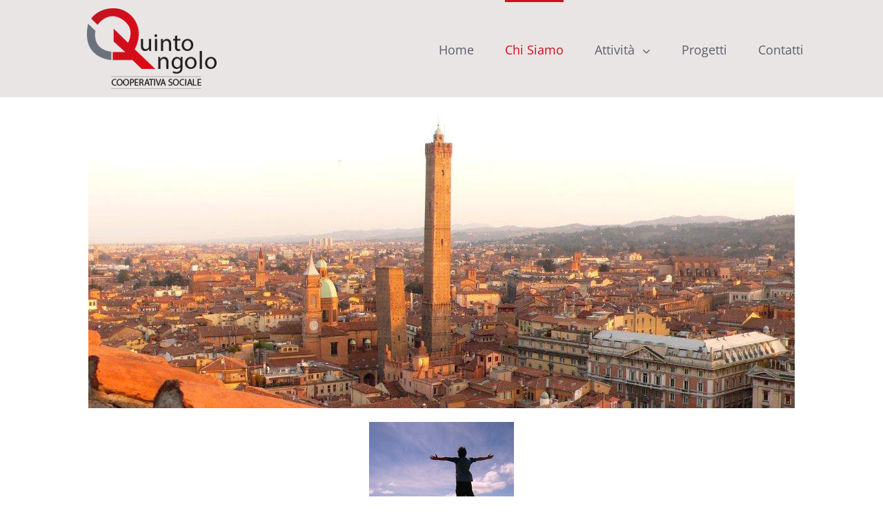

--- FILE ---
content_type: text/html; charset=UTF-8
request_url: http://www.cooperativaquintoangolo.it/chi-siamo/
body_size: 13277
content:
<!DOCTYPE html>
<html class="" lang="it-IT" prefix="og: http://ogp.me/ns# fb: http://ogp.me/ns/fb#">
<head>
	<meta http-equiv="X-UA-Compatible" content="IE=edge" />
	<meta http-equiv="Content-Type" content="text/html; charset=utf-8"/>
	<meta name="viewport" content="width=device-width, initial-scale=1" />
	<!--IUB-COOKIE-SKIP-START--><script type="text/javascript">
var _iub = _iub || [];
_iub.csConfiguration = {"invalidateConsentWithoutLog":true,"lang":"it","siteId":733883,"consentOnContinuedBrowsing":false,"cookiePolicyId":8040140, "banner":{ "position":"float-bottom-right","acceptButtonDisplay":true,"customizeButtonDisplay":true,"rejectButtonDisplay":true,"closeButtonDisplay":false,"explicitWithdrawal":true,"listPurposes":true }};
</script>
<script type="text/javascript" src="//cdn.iubenda.com/cs/iubenda_cs.js" charset="UTF-8" async></script>

			<script>
				var iCallback = function() {};
				var _iub = _iub || {};

				if ( typeof _iub.csConfiguration != 'undefined' ) {
					if ( 'callback' in _iub.csConfiguration ) {
						if ( 'onConsentGiven' in _iub.csConfiguration.callback )
							iCallback = _iub.csConfiguration.callback.onConsentGiven;

						_iub.csConfiguration.callback.onConsentGiven = function() {
							iCallback();

							/* separator */
							jQuery('noscript._no_script_iub').each(function (a, b) { var el = jQuery(b); el.after(el.html()); });
						}
					}
				}
			</script><!--IUB-COOKIE-SKIP-END--><meta name='robots' content='index, follow, max-image-preview:large, max-snippet:-1, max-video-preview:-1' />

	<!-- This site is optimized with the Yoast SEO plugin v19.14 - https://yoast.com/wordpress/plugins/seo/ -->
	<title>Chi Siamo - Cooperativa Quinto Angolo Bologna</title>
	<link rel="canonical" href="http://www.cooperativaquintoangolo.it/chi-siamo/" />
	<meta property="og:locale" content="it_IT" />
	<meta property="og:type" content="article" />
	<meta property="og:title" content="Chi Siamo - Cooperativa Quinto Angolo Bologna" />
	<meta property="og:url" content="http://www.cooperativaquintoangolo.it/chi-siamo/" />
	<meta property="og:site_name" content="Cooperativa Quinto Angolo Bologna" />
	<meta property="article:modified_time" content="2017-08-12T13:25:27+00:00" />
	<meta property="og:image" content="http://www.cooperativaquintoangolo.it/wp-content/uploads/2017/02/bologna-panoramic.jpg" />
	<meta name="twitter:card" content="summary_large_image" />
	<script type="application/ld+json" class="yoast-schema-graph">{"@context":"https://schema.org","@graph":[{"@type":"WebPage","@id":"http://www.cooperativaquintoangolo.it/chi-siamo/","url":"http://www.cooperativaquintoangolo.it/chi-siamo/","name":"Chi Siamo - Cooperativa Quinto Angolo Bologna","isPartOf":{"@id":"http://www.cooperativaquintoangolo.it/#website"},"primaryImageOfPage":{"@id":"http://www.cooperativaquintoangolo.it/chi-siamo/#primaryimage"},"image":{"@id":"http://www.cooperativaquintoangolo.it/chi-siamo/#primaryimage"},"thumbnailUrl":"http://www.cooperativaquintoangolo.it/wp-content/uploads/2017/02/bologna-panoramic.jpg","datePublished":"2017-02-06T10:53:41+00:00","dateModified":"2017-08-12T13:25:27+00:00","breadcrumb":{"@id":"http://www.cooperativaquintoangolo.it/chi-siamo/#breadcrumb"},"inLanguage":"it-IT","potentialAction":[{"@type":"ReadAction","target":["http://www.cooperativaquintoangolo.it/chi-siamo/"]}]},{"@type":"ImageObject","inLanguage":"it-IT","@id":"http://www.cooperativaquintoangolo.it/chi-siamo/#primaryimage","url":"http://www.cooperativaquintoangolo.it/wp-content/uploads/2017/02/bologna-panoramic.jpg","contentUrl":"http://www.cooperativaquintoangolo.it/wp-content/uploads/2017/02/bologna-panoramic.jpg","width":1024,"height":431},{"@type":"BreadcrumbList","@id":"http://www.cooperativaquintoangolo.it/chi-siamo/#breadcrumb","itemListElement":[{"@type":"ListItem","position":1,"name":"Home","item":"http://www.cooperativaquintoangolo.it/"},{"@type":"ListItem","position":2,"name":"Chi Siamo"}]},{"@type":"WebSite","@id":"http://www.cooperativaquintoangolo.it/#website","url":"http://www.cooperativaquintoangolo.it/","name":"Cooperativa Quinto Angolo Bologna","description":"Cooperativa sociale","potentialAction":[{"@type":"SearchAction","target":{"@type":"EntryPoint","urlTemplate":"http://www.cooperativaquintoangolo.it/?s={search_term_string}"},"query-input":"required name=search_term_string"}],"inLanguage":"it-IT"}]}</script>
	<!-- / Yoast SEO plugin. -->


<link rel='dns-prefetch' href='//cdn.iubenda.com' />
<link rel="alternate" type="application/rss+xml" title="Cooperativa Quinto Angolo Bologna &raquo; Feed" href="http://www.cooperativaquintoangolo.it/feed/" />
<link rel="alternate" type="application/rss+xml" title="Cooperativa Quinto Angolo Bologna &raquo; Feed dei commenti" href="http://www.cooperativaquintoangolo.it/comments/feed/" />

		<meta property="og:title" content="Chi Siamo"/>
		<meta property="og:type" content="article"/>
		<meta property="og:url" content="http://www.cooperativaquintoangolo.it/chi-siamo/"/>
		<meta property="og:site_name" content="Cooperativa Quinto Angolo Bologna"/>
		<meta property="og:description" content="“Ho percorso questo lungo cammino verso la libertà sforzandomi di non esitare,
e ho fatto alcuni passi falsi lungo la via. Ma ho scoperto che dopo aver scalato
una montagna ce ne sono sempre altre da scalare”   Cooperativa &quot;Quinto Angolo&quot;  Cooperativa &quot;Quinto Angolo&quot; nasce nel novembre del 2008,"/>

									<meta property="og:image" content="http://www.cooperativaquintoangolo.it/wp-content/uploads/2017/02/quinto_angolo_logo.png"/>
					<script type="text/javascript">
window._wpemojiSettings = {"baseUrl":"https:\/\/s.w.org\/images\/core\/emoji\/14.0.0\/72x72\/","ext":".png","svgUrl":"https:\/\/s.w.org\/images\/core\/emoji\/14.0.0\/svg\/","svgExt":".svg","source":{"concatemoji":"http:\/\/www.cooperativaquintoangolo.it\/wp-includes\/js\/wp-emoji-release.min.js?ver=6.1.9"}};
/*! This file is auto-generated */
!function(e,a,t){var n,r,o,i=a.createElement("canvas"),p=i.getContext&&i.getContext("2d");function s(e,t){var a=String.fromCharCode,e=(p.clearRect(0,0,i.width,i.height),p.fillText(a.apply(this,e),0,0),i.toDataURL());return p.clearRect(0,0,i.width,i.height),p.fillText(a.apply(this,t),0,0),e===i.toDataURL()}function c(e){var t=a.createElement("script");t.src=e,t.defer=t.type="text/javascript",a.getElementsByTagName("head")[0].appendChild(t)}for(o=Array("flag","emoji"),t.supports={everything:!0,everythingExceptFlag:!0},r=0;r<o.length;r++)t.supports[o[r]]=function(e){if(p&&p.fillText)switch(p.textBaseline="top",p.font="600 32px Arial",e){case"flag":return s([127987,65039,8205,9895,65039],[127987,65039,8203,9895,65039])?!1:!s([55356,56826,55356,56819],[55356,56826,8203,55356,56819])&&!s([55356,57332,56128,56423,56128,56418,56128,56421,56128,56430,56128,56423,56128,56447],[55356,57332,8203,56128,56423,8203,56128,56418,8203,56128,56421,8203,56128,56430,8203,56128,56423,8203,56128,56447]);case"emoji":return!s([129777,127995,8205,129778,127999],[129777,127995,8203,129778,127999])}return!1}(o[r]),t.supports.everything=t.supports.everything&&t.supports[o[r]],"flag"!==o[r]&&(t.supports.everythingExceptFlag=t.supports.everythingExceptFlag&&t.supports[o[r]]);t.supports.everythingExceptFlag=t.supports.everythingExceptFlag&&!t.supports.flag,t.DOMReady=!1,t.readyCallback=function(){t.DOMReady=!0},t.supports.everything||(n=function(){t.readyCallback()},a.addEventListener?(a.addEventListener("DOMContentLoaded",n,!1),e.addEventListener("load",n,!1)):(e.attachEvent("onload",n),a.attachEvent("onreadystatechange",function(){"complete"===a.readyState&&t.readyCallback()})),(e=t.source||{}).concatemoji?c(e.concatemoji):e.wpemoji&&e.twemoji&&(c(e.twemoji),c(e.wpemoji)))}(window,document,window._wpemojiSettings);
</script>
<style type="text/css">
img.wp-smiley,
img.emoji {
	display: inline !important;
	border: none !important;
	box-shadow: none !important;
	height: 1em !important;
	width: 1em !important;
	margin: 0 0.07em !important;
	vertical-align: -0.1em !important;
	background: none !important;
	padding: 0 !important;
}
</style>
	<link rel='stylesheet' id='wp-block-library-css' href='http://www.cooperativaquintoangolo.it/wp-includes/css/dist/block-library/style.min.css?ver=6.1.9' type='text/css' media='all' />
<link rel='stylesheet' id='classic-theme-styles-css' href='http://www.cooperativaquintoangolo.it/wp-includes/css/classic-themes.min.css?ver=1' type='text/css' media='all' />
<style id='global-styles-inline-css' type='text/css'>
body{--wp--preset--color--black: #000000;--wp--preset--color--cyan-bluish-gray: #abb8c3;--wp--preset--color--white: #ffffff;--wp--preset--color--pale-pink: #f78da7;--wp--preset--color--vivid-red: #cf2e2e;--wp--preset--color--luminous-vivid-orange: #ff6900;--wp--preset--color--luminous-vivid-amber: #fcb900;--wp--preset--color--light-green-cyan: #7bdcb5;--wp--preset--color--vivid-green-cyan: #00d084;--wp--preset--color--pale-cyan-blue: #8ed1fc;--wp--preset--color--vivid-cyan-blue: #0693e3;--wp--preset--color--vivid-purple: #9b51e0;--wp--preset--gradient--vivid-cyan-blue-to-vivid-purple: linear-gradient(135deg,rgba(6,147,227,1) 0%,rgb(155,81,224) 100%);--wp--preset--gradient--light-green-cyan-to-vivid-green-cyan: linear-gradient(135deg,rgb(122,220,180) 0%,rgb(0,208,130) 100%);--wp--preset--gradient--luminous-vivid-amber-to-luminous-vivid-orange: linear-gradient(135deg,rgba(252,185,0,1) 0%,rgba(255,105,0,1) 100%);--wp--preset--gradient--luminous-vivid-orange-to-vivid-red: linear-gradient(135deg,rgba(255,105,0,1) 0%,rgb(207,46,46) 100%);--wp--preset--gradient--very-light-gray-to-cyan-bluish-gray: linear-gradient(135deg,rgb(238,238,238) 0%,rgb(169,184,195) 100%);--wp--preset--gradient--cool-to-warm-spectrum: linear-gradient(135deg,rgb(74,234,220) 0%,rgb(151,120,209) 20%,rgb(207,42,186) 40%,rgb(238,44,130) 60%,rgb(251,105,98) 80%,rgb(254,248,76) 100%);--wp--preset--gradient--blush-light-purple: linear-gradient(135deg,rgb(255,206,236) 0%,rgb(152,150,240) 100%);--wp--preset--gradient--blush-bordeaux: linear-gradient(135deg,rgb(254,205,165) 0%,rgb(254,45,45) 50%,rgb(107,0,62) 100%);--wp--preset--gradient--luminous-dusk: linear-gradient(135deg,rgb(255,203,112) 0%,rgb(199,81,192) 50%,rgb(65,88,208) 100%);--wp--preset--gradient--pale-ocean: linear-gradient(135deg,rgb(255,245,203) 0%,rgb(182,227,212) 50%,rgb(51,167,181) 100%);--wp--preset--gradient--electric-grass: linear-gradient(135deg,rgb(202,248,128) 0%,rgb(113,206,126) 100%);--wp--preset--gradient--midnight: linear-gradient(135deg,rgb(2,3,129) 0%,rgb(40,116,252) 100%);--wp--preset--duotone--dark-grayscale: url('#wp-duotone-dark-grayscale');--wp--preset--duotone--grayscale: url('#wp-duotone-grayscale');--wp--preset--duotone--purple-yellow: url('#wp-duotone-purple-yellow');--wp--preset--duotone--blue-red: url('#wp-duotone-blue-red');--wp--preset--duotone--midnight: url('#wp-duotone-midnight');--wp--preset--duotone--magenta-yellow: url('#wp-duotone-magenta-yellow');--wp--preset--duotone--purple-green: url('#wp-duotone-purple-green');--wp--preset--duotone--blue-orange: url('#wp-duotone-blue-orange');--wp--preset--font-size--small: 13px;--wp--preset--font-size--medium: 20px;--wp--preset--font-size--large: 36px;--wp--preset--font-size--x-large: 42px;--wp--preset--spacing--20: 0.44rem;--wp--preset--spacing--30: 0.67rem;--wp--preset--spacing--40: 1rem;--wp--preset--spacing--50: 1.5rem;--wp--preset--spacing--60: 2.25rem;--wp--preset--spacing--70: 3.38rem;--wp--preset--spacing--80: 5.06rem;}:where(.is-layout-flex){gap: 0.5em;}body .is-layout-flow > .alignleft{float: left;margin-inline-start: 0;margin-inline-end: 2em;}body .is-layout-flow > .alignright{float: right;margin-inline-start: 2em;margin-inline-end: 0;}body .is-layout-flow > .aligncenter{margin-left: auto !important;margin-right: auto !important;}body .is-layout-constrained > .alignleft{float: left;margin-inline-start: 0;margin-inline-end: 2em;}body .is-layout-constrained > .alignright{float: right;margin-inline-start: 2em;margin-inline-end: 0;}body .is-layout-constrained > .aligncenter{margin-left: auto !important;margin-right: auto !important;}body .is-layout-constrained > :where(:not(.alignleft):not(.alignright):not(.alignfull)){max-width: var(--wp--style--global--content-size);margin-left: auto !important;margin-right: auto !important;}body .is-layout-constrained > .alignwide{max-width: var(--wp--style--global--wide-size);}body .is-layout-flex{display: flex;}body .is-layout-flex{flex-wrap: wrap;align-items: center;}body .is-layout-flex > *{margin: 0;}:where(.wp-block-columns.is-layout-flex){gap: 2em;}.has-black-color{color: var(--wp--preset--color--black) !important;}.has-cyan-bluish-gray-color{color: var(--wp--preset--color--cyan-bluish-gray) !important;}.has-white-color{color: var(--wp--preset--color--white) !important;}.has-pale-pink-color{color: var(--wp--preset--color--pale-pink) !important;}.has-vivid-red-color{color: var(--wp--preset--color--vivid-red) !important;}.has-luminous-vivid-orange-color{color: var(--wp--preset--color--luminous-vivid-orange) !important;}.has-luminous-vivid-amber-color{color: var(--wp--preset--color--luminous-vivid-amber) !important;}.has-light-green-cyan-color{color: var(--wp--preset--color--light-green-cyan) !important;}.has-vivid-green-cyan-color{color: var(--wp--preset--color--vivid-green-cyan) !important;}.has-pale-cyan-blue-color{color: var(--wp--preset--color--pale-cyan-blue) !important;}.has-vivid-cyan-blue-color{color: var(--wp--preset--color--vivid-cyan-blue) !important;}.has-vivid-purple-color{color: var(--wp--preset--color--vivid-purple) !important;}.has-black-background-color{background-color: var(--wp--preset--color--black) !important;}.has-cyan-bluish-gray-background-color{background-color: var(--wp--preset--color--cyan-bluish-gray) !important;}.has-white-background-color{background-color: var(--wp--preset--color--white) !important;}.has-pale-pink-background-color{background-color: var(--wp--preset--color--pale-pink) !important;}.has-vivid-red-background-color{background-color: var(--wp--preset--color--vivid-red) !important;}.has-luminous-vivid-orange-background-color{background-color: var(--wp--preset--color--luminous-vivid-orange) !important;}.has-luminous-vivid-amber-background-color{background-color: var(--wp--preset--color--luminous-vivid-amber) !important;}.has-light-green-cyan-background-color{background-color: var(--wp--preset--color--light-green-cyan) !important;}.has-vivid-green-cyan-background-color{background-color: var(--wp--preset--color--vivid-green-cyan) !important;}.has-pale-cyan-blue-background-color{background-color: var(--wp--preset--color--pale-cyan-blue) !important;}.has-vivid-cyan-blue-background-color{background-color: var(--wp--preset--color--vivid-cyan-blue) !important;}.has-vivid-purple-background-color{background-color: var(--wp--preset--color--vivid-purple) !important;}.has-black-border-color{border-color: var(--wp--preset--color--black) !important;}.has-cyan-bluish-gray-border-color{border-color: var(--wp--preset--color--cyan-bluish-gray) !important;}.has-white-border-color{border-color: var(--wp--preset--color--white) !important;}.has-pale-pink-border-color{border-color: var(--wp--preset--color--pale-pink) !important;}.has-vivid-red-border-color{border-color: var(--wp--preset--color--vivid-red) !important;}.has-luminous-vivid-orange-border-color{border-color: var(--wp--preset--color--luminous-vivid-orange) !important;}.has-luminous-vivid-amber-border-color{border-color: var(--wp--preset--color--luminous-vivid-amber) !important;}.has-light-green-cyan-border-color{border-color: var(--wp--preset--color--light-green-cyan) !important;}.has-vivid-green-cyan-border-color{border-color: var(--wp--preset--color--vivid-green-cyan) !important;}.has-pale-cyan-blue-border-color{border-color: var(--wp--preset--color--pale-cyan-blue) !important;}.has-vivid-cyan-blue-border-color{border-color: var(--wp--preset--color--vivid-cyan-blue) !important;}.has-vivid-purple-border-color{border-color: var(--wp--preset--color--vivid-purple) !important;}.has-vivid-cyan-blue-to-vivid-purple-gradient-background{background: var(--wp--preset--gradient--vivid-cyan-blue-to-vivid-purple) !important;}.has-light-green-cyan-to-vivid-green-cyan-gradient-background{background: var(--wp--preset--gradient--light-green-cyan-to-vivid-green-cyan) !important;}.has-luminous-vivid-amber-to-luminous-vivid-orange-gradient-background{background: var(--wp--preset--gradient--luminous-vivid-amber-to-luminous-vivid-orange) !important;}.has-luminous-vivid-orange-to-vivid-red-gradient-background{background: var(--wp--preset--gradient--luminous-vivid-orange-to-vivid-red) !important;}.has-very-light-gray-to-cyan-bluish-gray-gradient-background{background: var(--wp--preset--gradient--very-light-gray-to-cyan-bluish-gray) !important;}.has-cool-to-warm-spectrum-gradient-background{background: var(--wp--preset--gradient--cool-to-warm-spectrum) !important;}.has-blush-light-purple-gradient-background{background: var(--wp--preset--gradient--blush-light-purple) !important;}.has-blush-bordeaux-gradient-background{background: var(--wp--preset--gradient--blush-bordeaux) !important;}.has-luminous-dusk-gradient-background{background: var(--wp--preset--gradient--luminous-dusk) !important;}.has-pale-ocean-gradient-background{background: var(--wp--preset--gradient--pale-ocean) !important;}.has-electric-grass-gradient-background{background: var(--wp--preset--gradient--electric-grass) !important;}.has-midnight-gradient-background{background: var(--wp--preset--gradient--midnight) !important;}.has-small-font-size{font-size: var(--wp--preset--font-size--small) !important;}.has-medium-font-size{font-size: var(--wp--preset--font-size--medium) !important;}.has-large-font-size{font-size: var(--wp--preset--font-size--large) !important;}.has-x-large-font-size{font-size: var(--wp--preset--font-size--x-large) !important;}
.wp-block-navigation a:where(:not(.wp-element-button)){color: inherit;}
:where(.wp-block-columns.is-layout-flex){gap: 2em;}
.wp-block-pullquote{font-size: 1.5em;line-height: 1.6;}
</style>
<link rel='stylesheet' id='contact-form-7-css' href='http://www.cooperativaquintoangolo.it/wp-content/plugins/contact-form-7/includes/css/styles.css?ver=5.7.2' type='text/css' media='all' />
<link rel='stylesheet' id='avada-stylesheet-css' href='http://www.cooperativaquintoangolo.it/wp-content/themes/Avada/assets/css/style.min.css?ver=5.2.2' type='text/css' media='all' />
<!--[if lte IE 9]>
<link rel='stylesheet' id='avada-IE-fontawesome-css' href='http://www.cooperativaquintoangolo.it/wp-content/themes/Avada/includes/lib/assets/fonts/fontawesome/font-awesome.css?ver=5.2.2' type='text/css' media='all' />
<![endif]-->
<!--[if IE]>
<link rel='stylesheet' id='avada-IE-css' href='http://www.cooperativaquintoangolo.it/wp-content/themes/Avada/assets/css/ie.css?ver=5.2.2' type='text/css' media='all' />
<![endif]-->
<link rel='stylesheet' id='fusion-dynamic-css-css' href='http://www.cooperativaquintoangolo.it/wp-content/uploads/fusion-styles/fusion-613.css?timestamp=1769003961&#038;ver=6.1.9' type='text/css' media='all' />
<script type='text/javascript' src='http://www.cooperativaquintoangolo.it/wp-includes/js/jquery/jquery.min.js?ver=3.6.1' id='jquery-core-js'></script>
<script type='text/javascript' src='http://www.cooperativaquintoangolo.it/wp-includes/js/jquery/jquery-migrate.min.js?ver=3.3.2' id='jquery-migrate-js'></script>
<link rel="https://api.w.org/" href="http://www.cooperativaquintoangolo.it/wp-json/" /><link rel="alternate" type="application/json" href="http://www.cooperativaquintoangolo.it/wp-json/wp/v2/pages/613" /><link rel="EditURI" type="application/rsd+xml" title="RSD" href="http://www.cooperativaquintoangolo.it/xmlrpc.php?rsd" />
<link rel="wlwmanifest" type="application/wlwmanifest+xml" href="http://www.cooperativaquintoangolo.it/wp-includes/wlwmanifest.xml" />
<meta name="generator" content="WordPress 6.1.9" />
<link rel='shortlink' href='http://www.cooperativaquintoangolo.it/?p=613' />
<link rel="alternate" type="application/json+oembed" href="http://www.cooperativaquintoangolo.it/wp-json/oembed/1.0/embed?url=http%3A%2F%2Fwww.cooperativaquintoangolo.it%2Fchi-siamo%2F" />
<link rel="alternate" type="text/xml+oembed" href="http://www.cooperativaquintoangolo.it/wp-json/oembed/1.0/embed?url=http%3A%2F%2Fwww.cooperativaquintoangolo.it%2Fchi-siamo%2F&#038;format=xml" />

<!-- Bad Behavior 2.2.20 run time: 2.407 ms -->
<script type="text/javascript">
<!--
function bb2_addLoadEvent(func) {
	var oldonload = window.onload;
	if (typeof window.onload != 'function') {
		window.onload = func;
	} else {
		window.onload = function() {
			oldonload();
			func();
		}
	}
}

bb2_addLoadEvent(function() {
	for ( i=0; i < document.forms.length; i++ ) {
		if (document.forms[i].method == 'post') {
			var myElement = document.createElement('input');
			myElement.setAttribute('type', 'hidden');
			myElement.name = 'bb2_screener_';
			myElement.value = '1769003961 3.145.87.73';
			document.forms[i].appendChild(myElement);
		}
	}
});
// --></script>
		<script type="text/javascript">
(function(url){
	if(/(?:Chrome\/26\.0\.1410\.63 Safari\/537\.31|WordfenceTestMonBot)/.test(navigator.userAgent)){ return; }
	var addEvent = function(evt, handler) {
		if (window.addEventListener) {
			document.addEventListener(evt, handler, false);
		} else if (window.attachEvent) {
			document.attachEvent('on' + evt, handler);
		}
	};
	var removeEvent = function(evt, handler) {
		if (window.removeEventListener) {
			document.removeEventListener(evt, handler, false);
		} else if (window.detachEvent) {
			document.detachEvent('on' + evt, handler);
		}
	};
	var evts = 'contextmenu dblclick drag dragend dragenter dragleave dragover dragstart drop keydown keypress keyup mousedown mousemove mouseout mouseover mouseup mousewheel scroll'.split(' ');
	var logHuman = function() {
		if (window.wfLogHumanRan) { return; }
		window.wfLogHumanRan = true;
		var wfscr = document.createElement('script');
		wfscr.type = 'text/javascript';
		wfscr.async = true;
		wfscr.src = url + '&r=' + Math.random();
		(document.getElementsByTagName('head')[0]||document.getElementsByTagName('body')[0]).appendChild(wfscr);
		for (var i = 0; i < evts.length; i++) {
			removeEvent(evts[i], logHuman);
		}
	};
	for (var i = 0; i < evts.length; i++) {
		addEvent(evts[i], logHuman);
	}
})('//www.cooperativaquintoangolo.it/?wordfence_lh=1&hid=38CDFA9C9B030856C18E85F92DE97C36');
</script><link rel="icon" href="http://www.cooperativaquintoangolo.it/wp-content/uploads/2020/08/cropped-favicon-32x32.png" sizes="32x32" />
<link rel="icon" href="http://www.cooperativaquintoangolo.it/wp-content/uploads/2020/08/cropped-favicon-192x192.png" sizes="192x192" />
<link rel="apple-touch-icon" href="http://www.cooperativaquintoangolo.it/wp-content/uploads/2020/08/cropped-favicon-180x180.png" />
<meta name="msapplication-TileImage" content="http://www.cooperativaquintoangolo.it/wp-content/uploads/2020/08/cropped-favicon-270x270.png" />

		
	<script type="text/javascript">
		var doc = document.documentElement;
		doc.setAttribute('data-useragent', navigator.userAgent);
	</script>

	<!-- Global site tag (gtag.js) - Google Analytics -->
<script async src="https://www.googletagmanager.com/gtag/js?id=G-ECTSB5CYP5"></script>
<script>
  window.dataLayer = window.dataLayer || [];
  function gtag(){dataLayer.push(arguments);}
  gtag('js', new Date());

  gtag('config', 'G-ECTSB5CYP5');
</script><script>
jQuery(function($) {
$('#map_canvas1').addClass('scrolloff'); // set the pointer events to none on doc ready
$('#canvas1').on('click', function () {
$('#map_canvas1').removeClass('scrolloff'); // set the pointer events true on click
});
$("#map_canvas1").mouseleave(function () {
$('#map_canvas1').addClass('scrolloff'); // set the pointer events to none when mouse leaves the map area
});
});
</script></head>

<body class="page-template page-template-100-width page-template-100-width-php page page-id-613 fusion-image-hovers fusion-body ltr no-tablet-sticky-header no-mobile-sticky-header no-mobile-slidingbar layout-wide-mode fusion-top-header menu-text-align-center mobile-menu-design-classic fusion-show-pagination-text">
				<div id="wrapper" class="">
		<div id="home" style="position:relative;top:-1px;"></div>
				
		
			<header class="fusion-header-wrapper">
				<div class="fusion-header-v1 fusion-logo-left fusion-sticky-menu- fusion-sticky-logo- fusion-mobile-logo- fusion-mobile-menu-design-classic ">
					<div class="fusion-header-sticky-height"></div>
<div class="fusion-header">
	<div class="fusion-row">
		<div class="fusion-logo" data-margin-top="10px" data-margin-bottom="0px" data-margin-left="0px" data-margin-right="0px">
				<a class="fusion-logo-link" href="http://www.cooperativaquintoangolo.it/">
						<img src="http://www.cooperativaquintoangolo.it/wp-content/uploads/2017/02/quinto_angolo_logo.png" width="210" height="121" alt="Cooperativa Quinto Angolo Bologna Logo" class="fusion-logo-1x fusion-standard-logo" />

							<img src="http://www.cooperativaquintoangolo.it/wp-content/uploads/2017/02/quinto_angolo_logo.png" width="210" height="121" alt="Cooperativa Quinto Angolo Bologna Retina Logo" class="fusion-standard-logo fusion-logo-2x" />
			
			<!-- mobile logo -->
			
			<!-- sticky header logo -->
					</a>
		</div>		<nav class="fusion-main-menu" aria-label="Main Menu"><ul role="menubar" id="menu-main-menu" class="fusion-menu"><li role="menuitem"  id="menu-item-588"  class="menu-item menu-item-type-post_type menu-item-object-page menu-item-home menu-item-588"  ><a  href="http://www.cooperativaquintoangolo.it/"><span class="menu-text">Home</span></a></li><li role="menuitem"  id="menu-item-618"  class="menu-item menu-item-type-post_type menu-item-object-page current-menu-item page_item page-item-613 current_page_item menu-item-618"  ><a  href="http://www.cooperativaquintoangolo.it/chi-siamo/"><span class="menu-text">Chi Siamo</span></a></li><li role="menuitem"  id="menu-item-686"  class="menu-item menu-item-type-post_type menu-item-object-page menu-item-has-children menu-item-686 fusion-dropdown-menu"  ><a  href="http://www.cooperativaquintoangolo.it/attivita/"><span class="menu-text">Attività</span> <span class="fusion-caret"><i class="fusion-dropdown-indicator"></i></span></a><ul role="menu" class="sub-menu"><li role="menuitem"  id="menu-item-587"  class="menu-item menu-item-type-post_type menu-item-object-page menu-item-587 fusion-dropdown-submenu"  ><a  href="http://www.cooperativaquintoangolo.it/pulizie/"><span>Pulizie</span></a></li><li role="menuitem"  id="menu-item-585"  class="menu-item menu-item-type-post_type menu-item-object-page menu-item-585 fusion-dropdown-submenu"  ><a  href="http://www.cooperativaquintoangolo.it/manutenzione/"><span>Manutenzione</span></a></li><li role="menuitem"  id="menu-item-586"  class="menu-item menu-item-type-post_type menu-item-object-page menu-item-586 fusion-dropdown-submenu"  ><a  href="http://www.cooperativaquintoangolo.it/giardinaggio/"><span>Giardinaggio</span></a></li><li role="menuitem"  id="menu-item-584"  class="menu-item menu-item-type-post_type menu-item-object-page menu-item-584 fusion-dropdown-submenu"  ><a  href="http://www.cooperativaquintoangolo.it/facchinaggio/"><span>Facchinaggio</span></a></li></ul></li><li role="menuitem"  id="menu-item-681"  class="menu-item menu-item-type-post_type menu-item-object-page menu-item-681"  ><a  href="http://www.cooperativaquintoangolo.it/progetti/"><span class="menu-text">Progetti</span></a></li><li role="menuitem"  id="menu-item-617"  class="menu-item menu-item-type-post_type menu-item-object-page menu-item-617"  ><a  href="http://www.cooperativaquintoangolo.it/contatti/"><span class="menu-text">Contatti</span></a></li></ul></nav>
<nav class="fusion-mobile-nav-holder fusion-mobile-menu-text-align-left"></nav>

	</div>
</div>
				</div>
				<div class="fusion-clearfix"></div>
			</header>
					
		<div id="sliders-container">
					</div>
						
							
		
		
						<main id="main" role="main" class="clearfix width-100" style="padding-left:30px;padding-right:30px">
			<div class="fusion-row" style="max-width:100%;">
<section id="content" class="full-width">
			<div id="post-613" class="post-613 page type-page status-publish hentry">
			
			<span class="entry-title rich-snippet-hidden">
			Chi Siamo		</span>
	
			<span class="vcard rich-snippet-hidden">
			<span class="fn">
				<a href="http://www.cooperativaquintoangolo.it/author/quintoangolohkc/" title="Articoli scritti da quintoangoloHKc" rel="author">quintoangoloHKc</a>			</span>
		</span>
	
			<span class="updated rich-snippet-hidden">
			2017-08-12T15:25:27+02:00		</span>
	
						<div class="post-content">
				<div  class="fusion-fullwidth fullwidth-box nonhundred-percent-fullwidth"  style='background-color: rgba(255,255,255,0);background-position: left top;background-repeat: no-repeat;padding-top:20px;padding-right:30px;padding-bottom:20px;padding-left:30px;border-top-width:0px;border-bottom-width:0px;border-color:#eae9e9;border-top-style:solid;border-bottom-style:solid;'><div class="fusion-builder-row fusion-row "><div  class="fusion-layout-column fusion_builder_column fusion_builder_column_1_1  fusion-one-full fusion-column-first fusion-column-last fusion-column-no-min-height 1_1"  style='margin-top:0px;margin-bottom:0px;'>
					<div class="fusion-column-wrapper" style="background-position:left top;background-repeat:no-repeat;-webkit-background-size:cover;-moz-background-size:cover;-o-background-size:cover;background-size:cover;"  data-bg-url="">
						<div class="imageframe-align-center"><span class="fusion-imageframe imageframe-none imageframe-1 hover-type-none"><img decoding="async" loading="lazy" src="http://www.cooperativaquintoangolo.it/wp-content/uploads/2017/02/bologna-panoramic.jpg" width="1024" height="431" alt="" title="bologna-panoramic" class="img-responsive wp-image-672" srcset="http://www.cooperativaquintoangolo.it/wp-content/uploads/2017/02/bologna-panoramic-200x84.jpg 200w, http://www.cooperativaquintoangolo.it/wp-content/uploads/2017/02/bologna-panoramic-400x168.jpg 400w, http://www.cooperativaquintoangolo.it/wp-content/uploads/2017/02/bologna-panoramic-600x253.jpg 600w, http://www.cooperativaquintoangolo.it/wp-content/uploads/2017/02/bologna-panoramic-800x337.jpg 800w, http://www.cooperativaquintoangolo.it/wp-content/uploads/2017/02/bologna-panoramic.jpg 1024w" sizes="(max-width: 800px) 100vw, 1170px" /></span></div><div class="fusion-clearfix"></div>

					</div>
				</div></div></div><div  class="fusion-fullwidth fullwidth-box hundred-percent-fullwidth"  style='background-color: rgba(255,255,255,0);background-position: center center;background-repeat: no-repeat;padding-top:0px;padding-right:30px;padding-bottom:0px;padding-left:30px;'><div class="fusion-builder-row fusion-row "><div  class="fusion-layout-column fusion_builder_column fusion_builder_column_1_1  fusion-one-full fusion-column-first fusion-column-last fusion-column-no-min-height 1_1"  style='margin-top:0px;margin-bottom:0px;'>
					<div class="fusion-column-wrapper" style="background-position:left top;background-repeat:no-repeat;-webkit-background-size:cover;-moz-background-size:cover;-o-background-size:cover;background-size:cover;"  data-bg-url="">
						<div class="imageframe-align-center"><span class="fusion-imageframe imageframe-none imageframe-2 hover-type-none"><img decoding="async" loading="lazy" src="http://www.cooperativaquintoangolo.it/wp-content/uploads/2017/02/image.png" width="210" height="158" alt="" title="image" class="img-responsive wp-image-666" srcset="http://www.cooperativaquintoangolo.it/wp-content/uploads/2017/02/image-200x150.png 200w, http://www.cooperativaquintoangolo.it/wp-content/uploads/2017/02/image.png 210w" sizes="(max-width: 800px) 100vw, 1860px" /></span></div><div class="fusion-clearfix"></div>

					</div>
				</div></div></div><div  class="fusion-fullwidth fullwidth-box nonhundred-percent-fullwidth"  style='background-color: rgba(255,255,255,0);background-position: left top;background-repeat: no-repeat;padding-top:20px;padding-right:30px;padding-bottom:20px;padding-left:30px;border-top-width:0px;border-bottom-width:0px;border-color:#eae9e9;border-top-style:solid;border-bottom-style:solid;'><div class="fusion-builder-row fusion-row "><div  class="fusion-layout-column fusion_builder_column fusion_builder_column_1_1  fusion-one-full fusion-column-first fusion-column-last fusion-column-no-min-height 1_1"  style='margin-top:0px;margin-bottom:0px;'>
					<div class="fusion-column-wrapper" style="background-position:left top;background-repeat:no-repeat;-webkit-background-size:cover;-moz-background-size:cover;-o-background-size:cover;background-size:cover;"  data-bg-url="">
						<div class="fusion-testimonials clean fusion-testimonials-1" data-random="0"><style type="text/css" scoped="scoped">#fusion-testimonials-1 a{border-color:#595f6b;}#fusion-testimonials-1 a:hover, #fusion-testimonials-1 .activeSlide{background-color: #595f6b;}.fusion-testimonials.clean.fusion-testimonials-1 .author:after{border-top-color:rgba(255,255,255,0) !important;}</style><div class="reviews"><div class="review no-avatar"><blockquote style="margin: -25px;background-color:rgba(255,255,255,0);"><q style="background-color:rgba(255,255,255,0);color:#595f6b;">“Ho percorso questo lungo cammino verso la libertà sforzandomi di non esitare,<br />
e ho fatto alcuni passi falsi lungo la via. Ma ho scoperto che dopo aver scalato<br />
una montagna ce ne sono sempre altre da scalare”</q></blockquote><div class="author" style="color:#595f6b;"><span class="company-name"><strong>Nelson Mandela</strong></span></div></div></div><div class="testimonial-pagination" id="fusion-testimonials-1"></div></div><div class="fusion-clearfix"></div>

					</div>
				</div><div  class="fusion-layout-column fusion_builder_column fusion_builder_column_1_1  fusion-one-full fusion-column-first fusion-column-last fusion-column-no-min-height 1_1"  style='margin-top:0px;margin-bottom:0px;'>
					<div class="fusion-column-wrapper" style="background-position:left top;background-repeat:no-repeat;-webkit-background-size:cover;-moz-background-size:cover;-o-background-size:cover;background-size:cover;"  data-bg-url="">
						<div class="fusion-title title fusion-sep-none fusion-title-size-one" style="margin-top:0px;margin-bottom:20px;"><h1 class="title-heading-left">Cooperativa &#8220;Quinto Angolo&#8221;</h1></div><div class="fusion-sep-clear"></div><div class="fusion-separator fusion-full-width-sep sep-none" style="margin-left: auto;margin-right: auto;margin-top:;margin-bottom:20px;"></div><p>Cooperativa &#8220;Quinto Angolo&#8221; nasce nel novembre del 2008, per volontà di Don Mario Fini, parroco della Parrocchia di S. M. della Misericordia a Bologna.</p>
<p>L&#8217;attività che svolgiamo tende in maniera precipua all&#8217;uso di metodologie finalizzate all&#8217;integrazione sociale ed al reinserimento nel mondo del lavoro di persone svantaggiate ai sensi dell&#8217;art. 4 della L 381/91.</p>
<p>A tal fine la Cooperativa, fin dal inizio si è adoperata ed ancora si adopera affinché i propri lavoratori acquisiscano un sempre più preciso indirizzo lavorativo ed una sempre maggiore professionalità nei vari ambiti produttivi e oggi possiamo affermare di aver raggiunto un elevato grado di esperienza, pur mantenendo un&#8217;offerta di mercato altamente competitiva.</p>
<p>La Cooperativa persegue un orientamento imprenditoriale teso al coordinamento e all&#8217;integrazione con altre cooperative sociali, allo sviluppo delle esperienze consortili e dei consorzi territoriali)</p>
<p>Cooperativa &#8220;Quinto Angolo&#8221; è iscritta all&#8217;albo delle società cooperative al n. A196536.</p>
<h2>Mission</h2>
<p><strong>Cooperativa &#8220;Quinto Angolo&#8221;</strong> si propone in via prioritaria il perseguimento dei seguenti obiettivi:</p>
<ul>
<li>inserimento lavorativo dei soggetti svantaggiati ex art. 4 della L 381/91 tramite contratto di assunzione stipulato ai sensi dei vigenti CCNL</li>
<li>sviluppo delle competenze lavorative di persone svantaggaite ai sensi dell&#8217;art. 4 della L 381/91</li>
</ul>
<p>&nbsp;</p>
<p>La <strong>Cooperativa</strong> si rivolge a tutti coloro che appartengono alle categorie di svantaggio di cui all&#8217;art. 4  della L 381/91, in carico ai servizi sociali territoriali.</p>
<p>In particolare, coloro che, individuati per lo svolgimento del servizio, presentano le seguenti caratteristiche:</p>
<ol>
<li>stato di svantaggio ai sensi della L 381/91 (disabili fisici, minori in difficoltà,etc&#8230;)</li>
<li>disabili iscritti o non iscritti alle liste ex art. 8 L 68/99</li>
<li>inoccupati</li>
<li>disoccupati</li>
<li>occupati part time</li>
<li>in stage/formazione</li>
</ol>
<div class="fusion-clearfix"></div>

					</div>
				</div></div></div>
							</div>
												</div>
	</section>
					
				</div>  <!-- fusion-row -->
			</main>  <!-- #main -->
			
			
			
			
										
				<div class="fusion-footer">

																
						<footer role="contentinfo" class="fusion-footer-widget-area fusion-widget-area">
							<div class="fusion-row">
								<div class="fusion-columns fusion-columns-1 fusion-widget-area">
									
																																							<div class="fusion-column fusion-column-last col-lg-12 col-md-12 col-sm-12">
												<section id="text-2" class="fusion-footer-widget-column widget widget_text">			<div class="textwidget"><p style="text-align: center;"><a href="http://www.cooperativaquintoangolo.com"><img class="alignnone size-full wp-image-125" src="http://www.cooperativaquintoangolo.it/wp-content/uploads/2017/02/logo_quinto_angolo.png" alt="footer-logo" width="192" height="155" /></a></p></div>
		<div style="clear:both;"></div></section><section id="text-4" class="fusion-footer-widget-column widget widget_text">			<div class="textwidget"><p style="text-align: center; font-size: 13px;">© Copyright 2017 - <script>document.write(new Date().getFullYear());</script>   |   COOPERATIVA SOCIALE QUINTO ANGOLO   <br />
VIA SOLFERINO N. 38 - 40124 - BOLOGNA<br />
TEL 051/009.38.91 - FAX 051/009.38.91<br />
P.Iva/CF 02891481208<br />
Iscriz. REA di Bologna n. 475547<br />
Iscriz. Albo Soc. Coop. n. A196536<br /></p></div>
		<div style="clear:both;"></div></section><section id="text-3" class="fusion-footer-widget-column widget widget_text">			<div class="textwidget"><div class="aligncenter"><div class="fusion-social-links"><div class="fusion-social-networks boxed-icons"><div class="fusion-social-networks-wrapper"><a class="fusion-social-network-icon fusion-tooltip fusion-facebook fusion-icon-facebook" style="color:#dc0000;background-color:#f1f0ec;border-color:#f1f0ec;border-radius:50%;" aria-label="fusion-facebook" target="_blank" rel="noopener noreferrer" href="https://www.facebook.com/Cooperativa-Quinto-Angolo-534944206598750/?fref=ts" data-placement="top" data-title="Facebook" data-toggle="tooltip" title="Facebook"></a></div></div></div></div></div>
		<div style="clear:both;"></div></section>																																				</div>
																																																																																																																		
									<div class="fusion-clearfix"></div>
								</div> <!-- fusion-columns -->
							</div> <!-- fusion-row -->
						</footer> <!-- fusion-footer-widget-area -->
					
																
						<footer id="footer" class="fusion-footer-copyright-area fusion-footer-copyright-center">
							<div class="fusion-row">
								<div class="fusion-copyright-content">

									<div class="fusion-copyright-notice">
		<div>
		<a href='http://www.bmservice.it' target='_blank'>Tutti i diritti riservati - Realizzato da: BM SERVICE</a>
<br />
<a href="//www.iubenda.com/privacy-policy/8040140" class="iubenda-white iubenda-embed" title="Privacy Policy">Privacy Policy</a><script type="text/javascript">(function (w,d) {var loader = function () {var s = d.createElement("script"), tag = d.getElementsByTagName("script")[0]; s.src = "//cdn.iubenda.com/iubenda.js"; tag.parentNode.insertBefore(s,tag);}; if(w.addEventListener){w.addEventListener("load", loader, false);}else if(w.attachEvent){w.attachEvent("onload", loader);}else{w.onload = loader;}})(window, document);</script>	</div>
</div>

								</div> <!-- fusion-fusion-copyright-content -->
							</div> <!-- fusion-row -->
						</footer> <!-- #footer -->
														</div> <!-- fusion-footer -->
					</div> <!-- wrapper -->

								<a class="fusion-one-page-text-link fusion-page-load-link"></a>

						<script type="text/javascript">
				jQuery( document ).ready( function() {
					var ajaxurl = 'http://www.cooperativaquintoangolo.it/wp-admin/admin-ajax.php';
					if ( 0 < jQuery( '.fusion-login-nonce' ).length ) {
						jQuery.get( ajaxurl, { 'action': 'fusion_login_nonce' }, function( response ) {
							jQuery( '.fusion-login-nonce' ).html( response );
						});
					}
				});
				</script>
				<script type='text/javascript' src='http://www.cooperativaquintoangolo.it/wp-content/plugins/contact-form-7/includes/swv/js/index.js?ver=5.7.2' id='swv-js'></script>
<script type='text/javascript' id='contact-form-7-js-extra'>
/* <![CDATA[ */
var wpcf7 = {"api":{"root":"http:\/\/www.cooperativaquintoangolo.it\/wp-json\/","namespace":"contact-form-7\/v1"}};
/* ]]> */
</script>
<script type='text/javascript' src='http://www.cooperativaquintoangolo.it/wp-content/plugins/contact-form-7/includes/js/index.js?ver=5.7.2' id='contact-form-7-js'></script>
<script type='text/javascript' id='iubenda-forms-js-extra'>
/* <![CDATA[ */
var iubForms = [];
/* ]]> */
</script>
<script type='text/javascript' src='http://www.cooperativaquintoangolo.it/wp-content/plugins/iubenda-cookie-law-solution/assets/js/frontend.js?ver=3.4.1' id='iubenda-forms-js'></script>
<!--[if IE 9]>
<script type='text/javascript' src='http://www.cooperativaquintoangolo.it/wp-content/themes/Avada/includes/lib/assets/min/js/general/fusion-ie9.js?ver=1' id='fusion-ie9-js'></script>
<![endif]-->
<script type='text/javascript' src='http://www.cooperativaquintoangolo.it/wp-includes/js/comment-reply.min.js?ver=6.1.9' id='comment-reply-js'></script>
<script type='text/javascript' src='http://www.cooperativaquintoangolo.it/wp-content/themes/Avada/includes/lib/assets/min/js/library/jquery.fitvids.js?ver=1.1' id='jquery-fitvids-js'></script>
<script type='text/javascript' id='fusion-video-general-js-extra'>
/* <![CDATA[ */
var fusionVideoGeneralVars = {"status_vimeo":"1","status_yt":"1"};
/* ]]> */
</script>
<script type='text/javascript' src='http://www.cooperativaquintoangolo.it/wp-content/themes/Avada/includes/lib/assets/min/js/library/fusion-video-general.js?ver=1' id='fusion-video-general-js'></script>
<script type='text/javascript' id='jquery-lightbox-js-extra'>
/* <![CDATA[ */
var fusionLightboxVideoVars = {"lightbox_video_width":"1280","lightbox_video_height":"720"};
/* ]]> */
</script>
<script type='text/javascript' src='http://www.cooperativaquintoangolo.it/wp-content/themes/Avada/includes/lib/assets/min/js/library/jquery.ilightbox.js?ver=2.2' id='jquery-lightbox-js'></script>
<script type='text/javascript' src='http://www.cooperativaquintoangolo.it/wp-content/themes/Avada/includes/lib/assets/min/js/library/jquery.mousewheel.js?ver=3.0.6' id='jquery-mousewheel-js'></script>
<script type='text/javascript' id='fusion-lightbox-js-extra'>
/* <![CDATA[ */
var fusionLightboxVars = {"status_lightbox":"1","lightbox_gallery":"1","lightbox_skin":"metro-white","lightbox_title":"","lightbox_arrows":"1","lightbox_slideshow_speed":"5000","lightbox_autoplay":"","lightbox_opacity":"0.95","lightbox_desc":"","lightbox_social":"1","lightbox_deeplinking":"1","lightbox_path":"horizontal","lightbox_post_images":"1"};
/* ]]> */
</script>
<script type='text/javascript' src='http://www.cooperativaquintoangolo.it/wp-content/themes/Avada/includes/lib/assets/min/js/general/fusion-lightbox.js?ver=1' id='fusion-lightbox-js'></script>
<script type='text/javascript' src='http://www.cooperativaquintoangolo.it/wp-content/themes/Avada/includes/lib/assets/min/js/library/imagesLoaded.js?ver=3.1.8' id='images-loaded-js'></script>
<script type='text/javascript' src='http://www.cooperativaquintoangolo.it/wp-content/themes/Avada/includes/lib/assets/min/js/library/isotope.js?ver=3.0.4' id='isotope-js'></script>
<script type='text/javascript' src='http://www.cooperativaquintoangolo.it/wp-content/themes/Avada/includes/lib/assets/min/js/library/packery.js?ver=2.0.0' id='packery-js'></script>
<script type='text/javascript' id='avada-portfolio-js-extra'>
/* <![CDATA[ */
var avadaPortfolioVars = {"lightbox_behavior":"all","infinite_finished_msg":"<em>All items displayed.<\/em>","infinite_blog_text":"<em>Loading the next set of posts...<\/em>","content_break_point":"800"};
/* ]]> */
</script>
<script type='text/javascript' src='http://www.cooperativaquintoangolo.it/wp-content/plugins/fusion-core/js/min/avada-portfolio.js?ver=1' id='avada-portfolio-js'></script>
<script type='text/javascript' src='http://www.cooperativaquintoangolo.it/wp-content/themes/Avada/includes/lib/assets/min/js/library/jquery.infinitescroll.js?ver=2.1' id='jquery-infinite-scroll-js'></script>
<script type='text/javascript' src='http://www.cooperativaquintoangolo.it/wp-content/plugins/fusion-core/js/min/avada-faqs.js?ver=1' id='avada-faqs-js'></script>
<script type='text/javascript' id='jquery-fusion-maps-js-extra'>
/* <![CDATA[ */
var fusionMapsVars = {"admin_ajax":"http:\/\/www.cooperativaquintoangolo.it\/wp-admin\/admin-ajax.php","admin_ajax_nonce":"fc3be1ffc8"};
/* ]]> */
</script>
<script type='text/javascript' src='http://www.cooperativaquintoangolo.it/wp-content/themes/Avada/includes/lib/assets/min/js/library/jquery.fusion_maps.js?ver=2.2.2' id='jquery-fusion-maps-js'></script>
<script type='text/javascript' src='http://www.cooperativaquintoangolo.it/wp-content/themes/Avada/includes/lib/assets/min/js/general/fusion-google-map.js?ver=1' id='fusion-google-map-js'></script>
<script type='text/javascript' src='http://www.cooperativaquintoangolo.it/wp-content/themes/Avada/includes/lib/assets/min/js/library/cssua.js?ver=2.1.28' id='cssua-js'></script>
<script type='text/javascript' src='http://www.cooperativaquintoangolo.it/wp-content/themes/Avada/includes/lib/assets/min/js/library/jquery.waypoints.js?ver=2.0.3' id='jquery-waypoints-js'></script>
<script type='text/javascript' src='http://www.cooperativaquintoangolo.it/wp-content/themes/Avada/includes/lib/assets/min/js/library/modernizr.js?ver=3.3.1' id='modernizr-js'></script>
<script type='text/javascript' src='http://www.cooperativaquintoangolo.it/wp-content/themes/Avada/includes/lib/assets/min/js/general/fusion-waypoints.js?ver=1' id='fusion-waypoints-js'></script>
<script type='text/javascript' id='fusion-animations-js-extra'>
/* <![CDATA[ */
var fusionAnimationsVars = {"disable_mobile_animate_css":"0"};
/* ]]> */
</script>
<script type='text/javascript' src='http://www.cooperativaquintoangolo.it/wp-content/plugins/fusion-builder/assets/js/min/general/fusion-animations.js?ver=1' id='fusion-animations-js'></script>
<script type='text/javascript' src='http://www.cooperativaquintoangolo.it/wp-content/plugins/fusion-builder/assets/js/min/library/jquery.countTo.js?ver=1' id='jquery-count-to-js'></script>
<script type='text/javascript' src='http://www.cooperativaquintoangolo.it/wp-content/themes/Avada/includes/lib/assets/min/js/library/jquery.appear.js?ver=1' id='jquery-appear-js'></script>
<script type='text/javascript' id='fusion-counters-box-js-extra'>
/* <![CDATA[ */
var fusionCountersBox = {"counter_box_speed":"1000"};
/* ]]> */
</script>
<script type='text/javascript' src='http://www.cooperativaquintoangolo.it/wp-content/plugins/fusion-builder/assets/js/min/general/fusion-counters-box.js?ver=1' id='fusion-counters-box-js'></script>
<script type='text/javascript' src='http://www.cooperativaquintoangolo.it/wp-content/themes/Avada/includes/lib/assets/min/js/library/jquery.fade.js?ver=1' id='jquery-fade-js'></script>
<script type='text/javascript' src='http://www.cooperativaquintoangolo.it/wp-content/themes/Avada/includes/lib/assets/min/js/library/jquery.requestAnimationFrame.js?ver=1' id='jquery-request-animation-frame-js'></script>
<script type='text/javascript' src='http://www.cooperativaquintoangolo.it/wp-content/themes/Avada/includes/lib/assets/min/js/library/fusion-parallax.js?ver=1' id='fusion-parallax-js'></script>
<script type='text/javascript' id='fusion-video-bg-js-extra'>
/* <![CDATA[ */
var fusionVideoBgVars = {"status_vimeo":"1"};
/* ]]> */
</script>
<script type='text/javascript' src='http://www.cooperativaquintoangolo.it/wp-content/themes/Avada/includes/lib/assets/min/js/library/fusion-video-bg.js?ver=1' id='fusion-video-bg-js'></script>
<script type='text/javascript' id='fusion-container-js-extra'>
/* <![CDATA[ */
var fusionContainerVars = {"content_break_point":"800"};
/* ]]> */
</script>
<script type='text/javascript' src='http://www.cooperativaquintoangolo.it/wp-content/plugins/fusion-builder/assets/js/min/general/fusion-container.js?ver=1' id='fusion-container-js'></script>
<script type='text/javascript' id='fusion-equal-heights-js-extra'>
/* <![CDATA[ */
var fusionEqualHeightVars = {"content_break_point":"800"};
/* ]]> */
</script>
<script type='text/javascript' src='http://www.cooperativaquintoangolo.it/wp-content/themes/Avada/includes/lib/assets/min/js/general/fusion-equal-heights.js?ver=1' id='fusion-equal-heights-js'></script>
<script type='text/javascript' src='http://www.cooperativaquintoangolo.it/wp-content/plugins/fusion-builder/assets/js/min/general/fusion-content-boxes.js?ver=1' id='fusion-content-boxes-js'></script>
<script type='text/javascript' src='http://www.cooperativaquintoangolo.it/wp-content/plugins/fusion-builder/assets/js/min/library/jquery.countdown.js?ver=1.0' id='jquery-count-down-js'></script>
<script type='text/javascript' src='http://www.cooperativaquintoangolo.it/wp-content/plugins/fusion-builder/assets/js/min/general/fusion-countdown.js?ver=1' id='fusion-count-down-js'></script>
<script type='text/javascript' src='http://www.cooperativaquintoangolo.it/wp-content/plugins/fusion-builder/assets/js/min/general/fusion-gallery.js?ver=1' id='fusion-gallery-js'></script>
<script type='text/javascript' id='fusion-column-bg-image-js-extra'>
/* <![CDATA[ */
var fusionBgImageVars = {"content_break_point":"800"};
/* ]]> */
</script>
<script type='text/javascript' src='http://www.cooperativaquintoangolo.it/wp-content/plugins/fusion-builder/assets/js/min/general/fusion-column-bg-image.js?ver=1' id='fusion-column-bg-image-js'></script>
<script type='text/javascript' src='http://www.cooperativaquintoangolo.it/wp-content/plugins/fusion-builder/assets/js/min/general/fusion-column.js?ver=1' id='fusion-column-js'></script>
<script type='text/javascript' src='http://www.cooperativaquintoangolo.it/wp-content/plugins/fusion-builder/assets/js/min/general/fusion-progress.js?ver=1' id='fusion-progress-js'></script>
<script type='text/javascript' src='http://www.cooperativaquintoangolo.it/wp-content/plugins/fusion-builder/assets/js/min/general/fusion-events.js?ver=1' id='fusion-events-js'></script>
<script type='text/javascript' src='http://www.cooperativaquintoangolo.it/wp-content/themes/Avada/includes/lib/assets/min/js/library/bootstrap.collapse.js?ver=3.1.1' id='bootstrap-collapse-js'></script>
<script type='text/javascript' src='http://www.cooperativaquintoangolo.it/wp-content/plugins/fusion-builder/assets/js/min/general/fusion-toggles.js?ver=1' id='fusion-toggles-js'></script>
<script type='text/javascript' src='http://www.cooperativaquintoangolo.it/wp-content/themes/Avada/includes/lib/assets/min/js/library/jquery.easyPieChart.js?ver=2.1.7' id='jquery-easy-pie-chart-js'></script>
<script type='text/javascript' src='http://www.cooperativaquintoangolo.it/wp-content/plugins/fusion-builder/assets/js/min/general/fusion-counters-circle.js?ver=1' id='fusion-counters-circle-js'></script>
<script type='text/javascript' src='http://www.cooperativaquintoangolo.it/wp-content/themes/Avada/includes/lib/assets/min/js/library/bootstrap.transition.js?ver=3.3.6' id='bootstrap-transition-js'></script>
<script type='text/javascript' src='http://www.cooperativaquintoangolo.it/wp-content/themes/Avada/includes/lib/assets/min/js/library/bootstrap.tab.js?ver=3.1.1' id='bootstrap-tab-js'></script>
<script type='text/javascript' id='fusion-tabs-js-extra'>
/* <![CDATA[ */
var fusionTabVars = {"content_break_point":"800"};
/* ]]> */
</script>
<script type='text/javascript' src='http://www.cooperativaquintoangolo.it/wp-content/plugins/fusion-builder/assets/js/min/general/fusion-tabs.js?ver=1' id='fusion-tabs-js'></script>
<script type='text/javascript' src='http://www.cooperativaquintoangolo.it/wp-content/themes/Avada/includes/lib/assets/min/js/library/jquery.cycle.js?ver=3.0.3' id='jquery-cycle-js'></script>
<script type='text/javascript' id='fusion-testimonials-js-extra'>
/* <![CDATA[ */
var fusionTestimonialVars = {"testimonials_speed":"4000"};
/* ]]> */
</script>
<script type='text/javascript' src='http://www.cooperativaquintoangolo.it/wp-content/plugins/fusion-builder/assets/js/min/general/fusion-testimonials.js?ver=1' id='fusion-testimonials-js'></script>
<script type='text/javascript' src='http://www.cooperativaquintoangolo.it/wp-content/plugins/fusion-builder/assets/js/min/general/fusion-flip-boxes.js?ver=1' id='fusion-flip-boxes-js'></script>
<script type='text/javascript' src='http://www.cooperativaquintoangolo.it/wp-content/themes/Avada/includes/lib/assets/min/js/library/bootstrap.modal.js?ver=3.1.1' id='bootstrap-modal-js'></script>
<script type='text/javascript' src='http://www.cooperativaquintoangolo.it/wp-content/plugins/fusion-builder/assets/js/min/general/fusion-modal.js?ver=1' id='fusion-modal-js'></script>
<script type='text/javascript' src='http://www.cooperativaquintoangolo.it/wp-content/plugins/fusion-builder/assets/js/min/general/fusion-title.js?ver=1' id='fusion-title-js'></script>
<script type='text/javascript' src='http://www.cooperativaquintoangolo.it/wp-content/themes/Avada/includes/lib/assets/min/js/library/Froogaloop.js?ver=1' id='froogaloop-js'></script>
<script type='text/javascript' id='fusion-video-js-extra'>
/* <![CDATA[ */
var fusionVideoVars = {"status_vimeo":"1"};
/* ]]> */
</script>
<script type='text/javascript' src='http://www.cooperativaquintoangolo.it/wp-content/plugins/fusion-builder/assets/js/min/general/fusion-video.js?ver=1' id='fusion-video-js'></script>
<script type='text/javascript' src='http://www.cooperativaquintoangolo.it/wp-content/themes/Avada/includes/lib/assets/min/js/library/bootstrap.tooltip.js?ver=3.3.5' id='bootstrap-tooltip-js'></script>
<script type='text/javascript' src='http://www.cooperativaquintoangolo.it/wp-content/themes/Avada/includes/lib/assets/min/js/library/bootstrap.popover.js?ver=3.3.5' id='bootstrap-popover-js'></script>
<script type='text/javascript' src='http://www.cooperativaquintoangolo.it/wp-content/themes/Avada/includes/lib/assets/min/js/library/jquery.carouFredSel.js?ver=6.2.1' id='jquery-caroufredsel-js'></script>
<script type='text/javascript' src='http://www.cooperativaquintoangolo.it/wp-content/themes/Avada/includes/lib/assets/min/js/library/jquery.easing.js?ver=1.3' id='jquery-easing-js'></script>
<script type='text/javascript' src='http://www.cooperativaquintoangolo.it/wp-content/themes/Avada/includes/lib/assets/min/js/library/jquery.flexslider.js?ver=2.2.2' id='jquery-flexslider-js'></script>
<script type='text/javascript' src='http://www.cooperativaquintoangolo.it/wp-content/themes/Avada/includes/lib/assets/min/js/library/jquery.hoverflow.js?ver=1' id='jquery-hover-flow-js'></script>
<script type='text/javascript' src='http://www.cooperativaquintoangolo.it/wp-content/themes/Avada/includes/lib/assets/min/js/library/jquery.hoverintent.js?ver=1' id='jquery-hover-intent-js'></script>
<script type='text/javascript' src='http://www.cooperativaquintoangolo.it/wp-content/themes/Avada/includes/lib/assets/min/js/library/jquery.placeholder.js?ver=2.0.7' id='jquery-placeholder-js'></script>
<script type='text/javascript' src='http://www.cooperativaquintoangolo.it/wp-content/themes/Avada/includes/lib/assets/min/js/library/jquery.touchSwipe.js?ver=1.6.6' id='jquery-touch-swipe-js'></script>
<script type='text/javascript' src='http://www.cooperativaquintoangolo.it/wp-content/themes/Avada/includes/lib/assets/min/js/general/fusion-alert.js?ver=1' id='fusion-alert-js'></script>
<script type='text/javascript' id='fusion-carousel-js-extra'>
/* <![CDATA[ */
var fusionCarouselVars = {"related_posts_speed":"2500","carousel_speed":"2500"};
/* ]]> */
</script>
<script type='text/javascript' src='http://www.cooperativaquintoangolo.it/wp-content/themes/Avada/includes/lib/assets/min/js/general/fusion-carousel.js?ver=1' id='fusion-carousel-js'></script>
<script type='text/javascript' id='fusion-flexslider-js-extra'>
/* <![CDATA[ */
var fusionFlexSliderVars = {"status_vimeo":"1","page_smoothHeight":"false","slideshow_autoplay":"1","slideshow_speed":"7000","pagination_video_slide":"","status_yt":"1","flex_smoothHeight":"false"};
/* ]]> */
</script>
<script type='text/javascript' src='http://www.cooperativaquintoangolo.it/wp-content/themes/Avada/includes/lib/assets/min/js/general/fusion-flexslider.js?ver=1' id='fusion-flexslider-js'></script>
<script type='text/javascript' src='http://www.cooperativaquintoangolo.it/wp-content/themes/Avada/includes/lib/assets/min/js/general/fusion-popover.js?ver=1' id='fusion-popover-js'></script>
<script type='text/javascript' src='http://www.cooperativaquintoangolo.it/wp-content/themes/Avada/includes/lib/assets/min/js/general/fusion-tooltip.js?ver=1' id='fusion-tooltip-js'></script>
<script type='text/javascript' src='http://www.cooperativaquintoangolo.it/wp-content/themes/Avada/includes/lib/assets/min/js/general/fusion-sharing-box.js?ver=1' id='fusion-sharing-box-js'></script>
<script type='text/javascript' id='fusion-blog-js-extra'>
/* <![CDATA[ */
var fusionBlogVars = {"infinite_blog_text":"<em>Caricamento del successivo gruppo di post...<\/em>","infinite_finished_msg":"<em>All items displayed.<\/em>","slideshow_autoplay":"1","slideshow_speed":"7000","pagination_video_slide":"","status_yt":"1","lightbox_behavior":"all","blog_pagination_type":"Pagination","flex_smoothHeight":"false"};
/* ]]> */
</script>
<script type='text/javascript' src='http://www.cooperativaquintoangolo.it/wp-content/themes/Avada/includes/lib/assets/min/js/general/fusion-blog.js?ver=1' id='fusion-blog-js'></script>
<script type='text/javascript' src='http://www.cooperativaquintoangolo.it/wp-content/themes/Avada/includes/lib/assets/min/js/general/fusion-button.js?ver=1' id='fusion-button-js'></script>
<script type='text/javascript' src='http://www.cooperativaquintoangolo.it/wp-content/themes/Avada/includes/lib/assets/min/js/general/fusion-general-global.js?ver=1' id='fusion-general-global-js'></script>
<script type='text/javascript' id='fusion-ie1011-js-extra'>
/* <![CDATA[ */
var fusionIe1011Vars = {"form_bg_color":"#ffffff"};
/* ]]> */
</script>
<script type='text/javascript' src='http://www.cooperativaquintoangolo.it/wp-content/themes/Avada/includes/lib/assets/min/js/general/fusion-ie1011.js?ver=1' id='fusion-ie1011-js'></script>
<script type='text/javascript' src='http://www.cooperativaquintoangolo.it/wp-content/themes/Avada/includes/lib/assets/min/js/general/fusion-scroll-to-anchor.js?ver=1' id='fusion-scroll-to-anchor-js'></script>
<script type='text/javascript' id='fusion-responsive-typography-js-extra'>
/* <![CDATA[ */
var fusionTypographyVars = {"site_width":"1170px","typography_sensitivity":"0.6","typography_factor":"1.5"};
/* ]]> */
</script>
<script type='text/javascript' src='http://www.cooperativaquintoangolo.it/wp-content/themes/Avada/includes/lib/assets/min/js/general/fusion-responsive-typography.js?ver=1' id='fusion-responsive-typography-js'></script>
<script type='text/javascript' src='http://www.cooperativaquintoangolo.it/wp-content/themes/Avada/assets/min/js/library/bootstrap.scrollspy.js?ver=3.3.2' id='bootstrap-scrollspy-js'></script>
<script type='text/javascript' id='avada-comments-js-extra'>
/* <![CDATA[ */
var avadaCommentVars = {"title_style_type":"single dashed","title_margin_top":"0px","title_margin_bottom":"0px"};
/* ]]> */
</script>
<script type='text/javascript' src='http://www.cooperativaquintoangolo.it/wp-content/themes/Avada/assets/min/js/general/avada-comments.js?ver=5.2.2' id='avada-comments-js'></script>
<script type='text/javascript' src='http://www.cooperativaquintoangolo.it/wp-content/themes/Avada/assets/min/js/general/avada-general-footer.js?ver=5.2.2' id='avada-general-footer-js'></script>
<script type='text/javascript' src='http://www.cooperativaquintoangolo.it/wp-content/themes/Avada/assets/min/js/general/avada-quantity.js?ver=5.2.2' id='avada-quantity-js'></script>
<script type='text/javascript' id='avada-header-js-extra'>
/* <![CDATA[ */
var avadaHeaderVars = {"header_position":"top","header_layout":"v1","header_sticky":"0","header_sticky_type2_layout":"menu_only","side_header_break_point":"1023","header_sticky_mobile":"0","header_sticky_tablet":"0","mobile_menu_design":"classic","sticky_header_shrinkage":"1","nav_height":"141","nav_highlight_border":"3","logo_margin_top":"10px","logo_margin_bottom":"0px","layout_mode":"wide","header_padding_top":"0px","header_padding_bottom":"0px","offset_scroll":"full"};
/* ]]> */
</script>
<script type='text/javascript' src='http://www.cooperativaquintoangolo.it/wp-content/themes/Avada/assets/min/js/general/avada-header.js?ver=5.2.2' id='avada-header-js'></script>
<script type='text/javascript' src='http://www.cooperativaquintoangolo.it/wp-content/themes/Avada/assets/min/js/general/avada-scrollspy.js?ver=5.2.2' id='avada-scrollspy-js'></script>
<script type='text/javascript' src='http://www.cooperativaquintoangolo.it/wp-content/themes/Avada/assets/min/js/general/avada-select.js?ver=5.2.2' id='avada-select-js'></script>
<script type='text/javascript' id='avada-sidebars-js-extra'>
/* <![CDATA[ */
var avadaSidebarsVars = {"header_position":"top","header_layout":"v1","header_sticky":"0","header_sticky_type2_layout":"menu_only","side_header_break_point":"1023","header_sticky_tablet":"0","sticky_header_shrinkage":"1","nav_height":"141","content_break_point":"800"};
/* ]]> */
</script>
<script type='text/javascript' src='http://www.cooperativaquintoangolo.it/wp-content/themes/Avada/assets/min/js/general/avada-sidebars.js?ver=5.2.2' id='avada-sidebars-js'></script>
<script type='text/javascript' src='http://www.cooperativaquintoangolo.it/wp-content/themes/Avada/assets/min/js/library/jquery.sticky-kit.js?ver=5.2.2' id='jquery-sticky-kit-js'></script>
<script type='text/javascript' src='http://www.cooperativaquintoangolo.it/wp-content/themes/Avada/assets/min/js/general/avada-tabs-widget.js?ver=5.2.2' id='avada-tabs-widget-js'></script>
<script type='text/javascript' id='avada-menu-js-extra'>
/* <![CDATA[ */
var avadaMenuVars = {"header_position":"Top","logo_alignment":"Left","header_sticky":"0","side_header_break_point":"1023","mobile_menu_design":"classic","dropdown_goto":"Vai a...","mobile_nav_cart":"Carrello","submenu_slideout":"0"};
/* ]]> */
</script>
<script type='text/javascript' src='http://www.cooperativaquintoangolo.it/wp-content/themes/Avada/assets/min/js/general/avada-menu.js?ver=5.2.2' id='avada-menu-js'></script>
<script type='text/javascript' id='jquery-to-top-js-extra'>
/* <![CDATA[ */
var toTopscreenReaderText = {"label":"Go to Top"};
/* ]]> */
</script>
<script type='text/javascript' src='http://www.cooperativaquintoangolo.it/wp-content/themes/Avada/assets/min/js/library/jquery.toTop.js?ver=1.2' id='jquery-to-top-js'></script>
<script type='text/javascript' id='avada-to-top-js-extra'>
/* <![CDATA[ */
var avadaToTopVars = {"status_totop_mobile":"1"};
/* ]]> */
</script>
<script type='text/javascript' src='http://www.cooperativaquintoangolo.it/wp-content/themes/Avada/assets/min/js/general/avada-to-top.js?ver=5.2.2' id='avada-to-top-js'></script>
<script type='text/javascript' src='http://www.cooperativaquintoangolo.it/wp-content/themes/Avada/assets/min/js/general/avada-drop-down.js?ver=5.2.2' id='avada-drop-down-js'></script>
<script type='text/javascript' src='http://www.cooperativaquintoangolo.it/wp-content/themes/Avada/assets/min/js/general/avada-contact-form-7.js?ver=5.2.2' id='avada-contact-form-7-js'></script>
<script type='text/javascript' id='avada-fusion-slider-js-extra'>
/* <![CDATA[ */
var avadaFusionSliderVars = {"side_header_break_point":"1023","slider_position":"below","header_transparency":"0","header_position":"Top","content_break_point":"800","status_vimeo":"1"};
/* ]]> */
</script>
<script type='text/javascript' src='http://www.cooperativaquintoangolo.it/wp-content/plugins/fusion-core/js/min/avada-fusion-slider.js?ver=1' id='avada-fusion-slider-js'></script>
<script type='text/javascript' src='//cdn.iubenda.com/cons/iubenda_cons.js?ver=3.4.1' id='iubenda-cons-cdn-js'></script>
<script type='text/javascript' id='iubenda-cons-js-extra'>
/* <![CDATA[ */
var data = {"api_key":"pPP3UpPCs5u1zPWx5F8OEUM81yOUbGjy","log_level":"error","logger":"console","send_from_local_storage_at_load":"true"};
/* ]]> */
</script>
<script type='text/javascript' src='http://www.cooperativaquintoangolo.it/wp-content/plugins/iubenda-cookie-law-solution/assets/js/cons.js?ver=3.4.1' id='iubenda-cons-js'></script>

			</body>
</html>


--- FILE ---
content_type: application/javascript
request_url: http://www.cooperativaquintoangolo.it/wp-content/plugins/iubenda-cookie-law-solution/assets/js/frontend.js?ver=3.4.1
body_size: 1681
content:
/**
 * Main iubenda frontend functions
 *
 * @package  Iubenda
 */

(function ($) {

	$( document ).ready(
		function () {

			var iubendaConsentSolution = new function () {
				var _this = this;

				// parse args.
				var args = iubForms;

				// console.log( args );.

				// get forms.
				this.init = function () {
					// loop though plugins.
					if ($( args ).length > 0) {
						$.each(
							args,
							function (source, forms) {
								// loop through forms.
								if ($( forms ).length > 0) {
									$.each(
										forms,
										function (id, form) {
											// console.log( form );.

											// get corresponding html form id.
											switch (source) {

												// WooCommerce Checkout Form.
												case 'woocommerce' :
													var htmlFormContainer = $( '.woocommerce-checkout' );

													// form exists, let's use it.
													if (htmlFormContainer.length > 0) {
														// setup vars.
														formArgs = {
															submitElement: null,
															form: {
																selector: document.querySelectorAll( 'form.woocommerce-checkout' )[0],
																map: form.form.map
															}
														};

														// handle ajax submit.
														$( htmlFormContainer ).on(
															'checkout_place_order',
															function (e) {
																_this.submitForm( form, formArgs );

																_iub.cons.sendData();
																// don't send before page refresh.
																// on successful submit it will be sent automatically.
																// _iub.cons.sendFromLocalStorage();.
															}
														);
													}

													break;

												// WordPress Comment Form.
												case 'wp_comment_form' :
													var htmlFormContainer = $( '#commentform' );

													// form exists, let's use it.
													if (htmlFormContainer.length > 0) {
														// adjust submit element id.
														var submitElement = document.getElementById( htmlFormContainer.attr( 'id' ) ).querySelectorAll( 'input[type=submit]' )[0];

														/* id="submit" override
														if ( typeof submitElement !== 'undefined' && submitElement.name == 'submit' ) {
														submitElement.id = 'wp-comment-submit';
														submitElement.name = 'wp-comment-submit';
														}
															*/

														// setup vars.
														formArgs = {
															// submitElement: submitElement,.
															submitElement: null,
															form: {
																selector: document.getElementById( htmlFormContainer.attr( 'id' ) ),
																map: form.form.map
															}
														};

														$( submitElement ).on(
															'click touchstart',
															function (e) {
																_this.submitForm( form, formArgs );

																_iub.cons.sendData();
																// don't send before page refresh.
																// on successful submit it will be sent automatically.
																// _iub.cons.sendFromLocalStorage();.
															}
														);
													}

													break;

												// Contact Form 7.
												case 'wpcf7' :
													// var regex = new RegExp( '^wpcf7-f([0-9]*)-' );.
													var htmlFormContainer = $( 'div[id^="wpcf7-f' + id + '-"]' );

													// form exists, let's use it.
													if (htmlFormContainer.length > 0) {
														var selector = document.getElementById( htmlFormContainer.attr( 'id' ) ).getElementsByClassName( 'wpcf7-form' )[0];

														// handle ajax submit.
														$( document ).on(
															'wpcf7mailsent',
															selector,
															function (e) {
																// setup vars.
																formArgs = {
																	// submitElement: document.getElementById( htmlFormContainer.attr( 'id' ) ).getElementsByClassName( 'wpcf7-submit' )[0],.
																	submitElement: null,
																	form: {
																		selector: selector,
																		map: form.form.map
																	}
																};

																// send only if specific form has been submitted.
																if ((selector.parentElement.id == e.target.parentElement.id) || (selector.parentElement.id == e.target.id)) {
																	_this.submitForm( form, formArgs );

																	_iub.cons.sendData();
																	_iub.cons.sendFromLocalStorage();
																}
															}
														);

													};

													break;

												// WP Forms.
												case 'wpforms' :
													var htmlFormContainer = $( 'div[id^="wpforms-' + id + '"]' );

													// form exists, let's use it.
													if (htmlFormContainer.length > 0) {
														var selector = document.getElementById( 'wpforms-form-' + id );
														var isAjax   = $( '#wpforms-form-' + id ).hasClass( 'wpforms-ajax-form' );

														// handle ajax submit.
														$( document ).on(
															'wpformsAjaxSubmitSuccess',
															selector,
															function (e) {
																// setup vars.
																formArgs = {
																	submitElement: (isAjax ? null : document.getElementById( 'wpforms-submit-' + id )),
																	form: {
																		selector: selector,
																		map: form.form.map
																	}
																};

																// send only if specific form has been submitted.
																if (selector.id == e.target.id) {
																	_this.submitForm( form, formArgs );

																	_iub.cons.sendData();
																	_iub.cons.sendFromLocalStorage();
																}
															}
														);
													};

													break;
											}

											// console.log( source );.
										}
									);
								}
							}
						);
					}
				};

				// submit form.
				this.submitForm = function (form, formArgs) {
					// push consent vars.
					if (typeof form.consent !== 'undefined' && form.consent.legal_notices.length > 0) {
						formArgs.consent               = {};
						formArgs.consent.legal_notices = form.consent.legal_notices;
					}

					console.log( formArgs );

					// build form consent data.
					_iub.cons_instructions.push( ['load', formArgs] );
				};

			};

			// initialize.
			iubendaConsentSolution.init();

		}
	);

	// Integrate with mailchimp.
	// Remove the hidden input of mailchimp to avoid the duplicate while saving the cons.
	if ($( '#_mc4wp_subscribe_woocommerce' ).length) {
		$( window ).load(
			function () {
				var mc_subscribe_checkbox = $( '#_mc4wp_subscribe_woocommerce' )
				mc_subscribe_checkbox.on(
					'change',
					function (event) {
						if (event.currentTarget.checked) {
							$( 'input:hidden[name=_mc4wp_subscribe_woocommerce]' ).remove();
							return;
						}
						mc_subscribe_checkbox.before( '<input type="hidden" name="_mc4wp_subscribe_woocommerce" value="0">' );
					}
				);
			}
		);
	}

})( jQuery );


--- FILE ---
content_type: application/javascript
request_url: http://www.cooperativaquintoangolo.it/wp-content/plugins/fusion-builder/assets/js/min/general/fusion-content-boxes.js?ver=1
body_size: 867
content:
!function(a){"use strict";a.fn.animate_content_boxes=function(){if(a().waypoint){var b=a(this),c=0;b.find(".content-box-column").each(function(){var b,d,e=this;setTimeout(function(){a(e).find(".fusion-animated").css("visibility","visible"),b=a(e).find(".fusion-animated").data("animationtype"),d=a(e).find(".fusion-animated").data("animationduration"),a(e).find(".fusion-animated").addClass(b),d&&(a(e).find(".fusion-animated").css("-moz-animation-duration",d+"s"),a(e).find(".fusion-animated").css("-webkit-animation-duration",d+"s"),a(e).find(".fusion-animated").css("-ms-animation-duration",d+"s"),a(e).find(".fusion-animated").css("-o-animation-duration",d+"s"),a(e).find(".fusion-animated").css("animation-duration",d+"s")),(a(e).parents(".fusion-content-boxes").hasClass("content-boxes-timeline-horizontal")||a(e).parents(".fusion-content-boxes").hasClass("content-boxes-timeline-vertical"))&&a(e).addClass("fusion-appear")},c),c+=parseInt(a(this).parents(".fusion-content-boxes").attr("data-animation-delay"))})}}}(jQuery),jQuery(window).load(function(){"function"==typeof jQuery.fn.equalHeights&&(jQuery(".content-boxes-icon-boxed").each(function(){jQuery(this).find(".content-box-column .content-wrapper-boxed").equalHeights(),jQuery(this).find(".content-box-column .content-wrapper-boxed").css("overflow","visible")}),jQuery(window).on("resize",function(){jQuery(".content-boxes-icon-boxed").each(function(){jQuery(this).find(".content-box-column .content-wrapper-boxed").equalHeights(),jQuery(this).find(".content-box-column .content-wrapper-boxed").css("overflow","visible")})}),jQuery(".content-boxes-clean-vertical").each(function(){jQuery(this).find(".content-box-column .col").equalHeights(),jQuery(this).find(".content-box-column .col").css("overflow","visible")}),jQuery(window).on("resize",function(){jQuery(".content-boxes-clean-vertical").each(function(){jQuery(this).find(".content-box-column .col").equalHeights(),jQuery(this).find(".content-box-column .col").css("overflow","visible")})}),jQuery(".content-boxes-clean-horizontal").each(function(){jQuery(this).find(".content-box-column .col").equalHeights(),jQuery(this).find(".content-box-column .col").css("overflow","visible")}),jQuery(window).on("resize",function(){jQuery(".content-boxes-clean-horizontal").each(function(){jQuery(this).find(".content-box-column .col").equalHeights(),jQuery(this).find(".content-box-column .col").css("overflow","visible")})})),jQuery(window).load(function(){jQuery(".fusion-modal .fusion-content-boxes").each(function(){jQuery(this).appear(function(){jQuery(this).animate_content_boxes()})})})}),jQuery(document).ready(function(a){jQuery(".link-area-box").on("click",function(){jQuery(this).data("link")&&("_blank"===jQuery(this).data("link-target")?(window.open(jQuery(this).data("link"),"_blank"),jQuery(this).find(".heading-link").removeAttr("href"),jQuery(this).find(".fusion-read-more").removeAttr("href")):window.location=jQuery(this).data("link"),jQuery(this).find(".heading-link").attr("target",""),jQuery(this).find(".fusion-read-more").attr("target",""))}),jQuery(".link-type-button").each(function(){jQuery(this).parents(".content-boxes-clean-vertical").length>=1&&($buttonHeight=jQuery(".fusion-read-more-button").outerHeight(),jQuery(this).find(".fusion-read-more-button").css("top",$buttonHeight/2))}),jQuery(".link-area-link-icon .fusion-read-more-button, .link-area-link-icon .fusion-read-more, .link-area-link-icon .heading").mouseenter(function(){jQuery(this).parents(".link-area-link-icon").addClass("link-area-link-icon-hover")}),jQuery(".link-area-link-icon .fusion-read-more-button, .link-area-link-icon .fusion-read-more, .link-area-link-icon .heading").mouseleave(function(){jQuery(this).parents(".link-area-link-icon").removeClass("link-area-link-icon-hover")}),jQuery(".link-area-box").mouseenter(function(){jQuery(this).addClass("link-area-box-hover")}),jQuery(".link-area-box").mouseleave(function(){jQuery(this).removeClass("link-area-box-hover")}),jQuery(".fusion-content-boxes").each(function(){var a=getWaypointOffset(jQuery(this));jQuery(this).waypoint(function(){jQuery(this).animate_content_boxes()},{triggerOnce:!0,offset:a})})});

--- FILE ---
content_type: application/javascript; charset=utf-8
request_url: https://cs.iubenda.com/cookie-solution/confs/js/8040140.js
body_size: -245
content:
_iub.csRC = { consentDatabasePublicKey: 'pPP3UpPCs5u1zPWx5F8OEUM81yOUbGjy', showBranding: false, publicId: '7f61a424-6db6-11ee-8bfc-5ad8d8c564c0', floatingGroup: false };
_iub.csEnabled = true;
_iub.csPurposes = [4,1];
_iub.cpUpd = 1599129135;
_iub.csT = 0.025;
_iub.googleConsentModeV2 = true;
_iub.totalNumberOfProviders = 1;
